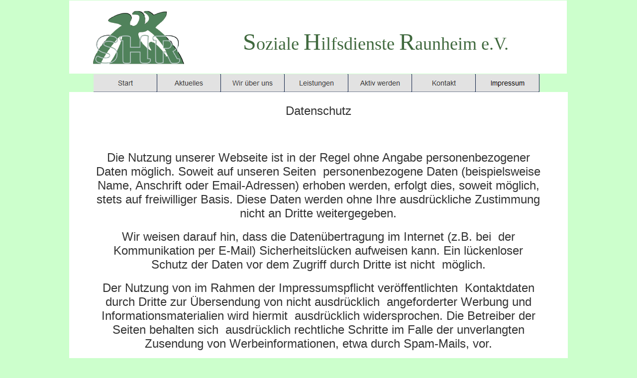

--- FILE ---
content_type: text/html
request_url: https://www.hilfsdienste-raunheim.de/Impressum/Datenschutz/datenschutz.html
body_size: 8143
content:
<!DOCTYPE html>
<html>
<head>
<title>Datenschutz</title>
<meta charset="UTF-8"/>
<meta http-equiv="X-UA-Compatible" content="IE=edge"/>
<script type="text/javascript" src="../../jquery.js">
</script>
<script type="text/javascript" src="../../navbars.js">
</script>
<link rel="stylesheet" type="text/css" href="../../fusion.css">
<link rel="stylesheet" type="text/css" href="../../style.css">
<link rel="stylesheet" type="text/css" href="../../site.css">
<style type="text/css" title="NOF_STYLE_SHEET">
body { margin:0px; text-align: center }
.nof-centerContent { margin:0px auto; text-align: left; width:1002px }
</style>
<script type="text/javascript" src="./datenschutz_nof.js">
</script>
</head>
<body style="padding: 1px;" class="nof-centerBody">
  <div class="nof-centerContent">
    <div class="nof-positioning">
      <div class="nof-positioning" style="width: 1000px; ">
        <div id="LayoutBereich16" class="nof-lyr nof-clearfix" style="padding-bottom:3px;background-color: rgb(255,255,255)">
          <div class="nof-clearfix nof-positioning">
            <div class="nof-positioning" style="line-height: 0px; float: left; display: inline; width: 199px; margin-top: 13px; margin-left: 40px; "><a href="../../index.html"><img id="Bild23" height="131" width="199" src="../../SHR-Logo.png" alt="Soziale Hilfsdienste Raunheim e.V." title="Soziale Hilfsdienste Raunheim e.V."></a></div>
            <div id="Text166" class="nof-positioning TextObject" style="float: left; display: inline; width: 546px; margin-top: 65px; margin-left: 104px; ">
              <p style="font-family: Verdana,Tahoma,Arial,Helvetica,Sans-serif; font-size: 28px; color: rgb(64,105,62); line-height: 36px; font-weight: bold; text-align: center; margin-bottom: 0px;"><span style="font-family: 'Times New Roman', Times, Serif; color: rgb(64,105,62); font-weight: normal; background-color: rgb(255,255,255);"><span style="font-size: 36px;"><span style="font-size: 48px;">S</span>oziale <span style="font-size: 48px;">H</span>ilfsdienste <span style="font-size: 48px;">R</span>aunheim e.V.</span><span style="font-family: 'Times New Roman', Times, Serif; font-size: 20px; color: rgb(64,105,62); line-height: 12px; font-weight: normal; font-style: normal; background-color: rgb(255,255,255);"></span></span></p>
            </div>
          </div>
        </div>
      </div>
      <div class="nof-positioning" style="width: 896px; margin-top: 1px; margin-left: 49px; ">
        <ul id="Navigationsleiste1" style="z-index: 1000; display: none">
          <li id="Navigationsschaltflaeche1"><a href="../../index.html" title="Start" style="line-height: 0">Start</a></li>
          <li id="Navigationsschaltflaeche2"><a href="../../Aktuelles/aktuelles.html" title="Aktuelles" style="line-height: 0">Aktuelles</a></li>
          <li id="Navigationsschaltflaeche3"><a href="../../Wir-uber-uns/wir-uber-uns.html" title="Wir über uns" style="line-height: 0">Wir über uns</a>
            <ul id="Navigationsleiste1_1">
              <li id="Navigationsschaltflaeche8"><a href="../../Wir-uber-uns/Vorstand/vorstand.html" title="Vorstand" style="line-height: 0">Vorstand</a></li>
            </ul>
          </li>
          <li id="Navigationsschaltflaeche4"><a href="../../Leistungen/leistungen.html" title="Leistungen" style="line-height: 0">Leistungen</a></li>
          <li id="Navigationsschaltflaeche5"><a href="../../Aktiv-werden/aktiv-werden.html" title="Aktiv werden" style="line-height: 0">Aktiv werden</a>
            <ul id="Navigationsleiste1_2">
              <li id="Navigationsschaltflaeche9"><a href="../../Aktiv-werden/Stellenangebote/stellenangebote.html" title="Stellenangebote" style="line-height: 0">Stellenangebote</a></li>
            </ul>
          </li>
          <li id="Navigationsschaltflaeche6"><a href="../../Kontakt/kontakt.html" title="Kontakt" style="line-height: 0">Kontakt</a>
            <ul id="Navigationsleiste1_3">
              <li id="Navigationsschaltflaeche10"><a href="../../Kontakt/Beratung/beratung.html" title="Beratung" style="line-height: 0">Beratung</a></li>
            </ul>
          </li>
          <li id="Navigationsschaltflaeche7"><a href="../../Impressum/impressum.html" title="Impressum" style="line-height: 0">Impressum</a>
            <ul id="Navigationsleiste1_4">
              <li id="Navigationsschaltflaeche11"><a href="../../Impressum/Datenschutz/datenschutz.html" title="Datenschutz" style="line-height: 0">Datenschutz</a></li>
              <li id="Navigationsschaltflaeche12"><a href="../../Impressum/Haftungsausschluss/haftungsausschluss.html" title="Haftungsausschluß" style="line-height: 0">Haftungsausschluß</a></li>
              <li id="Navigationsschaltflaeche13"><a href="../../Impressum/Urheberrecht/urheberrecht.html" title="Urheberrecht" style="line-height: 0">Urheberrecht</a></li>
            </ul>
          </li>
        </ul>
      </div>
      <div class="nof-positioning" style="width: 1002px; ">
        <div id="LayoutBereich21" class="nof-lyr nof-clearfix" style="padding-bottom:10px;background-color: rgb(255,255,255)">
          <div id="Text144" class="nof-positioning TextObject" style="width: 899px; margin-top: 24px; margin-left: 51px; background-color: rgb(255,255,255); ">
            <p style="text-align: center;"><span style="font-family: Arial,Helvetica,Geneva,Sans-serif; font-size: 24px;">Datenschutz</span></p>
            <p style="text-align: center;"><span style="font-size: 24px;"></span>&nbsp;</p>
            <p style="text-align: center;"><span style="font-family: Arial,Helvetica,Geneva,Sans-serif; font-size: 24px;">Die Nutzung unserer Webseite ist in der Regel ohne Angabe personenbezogener Daten möglich. Soweit auf unseren Seiten&nbsp; personenbezogene Daten (beispielsweise Name, Anschrift oder Email-Adressen) erhoben werden, erfolgt dies, soweit möglich, stets auf freiwilliger Basis. Diese Daten werden ohne Ihre ausdrückliche Zustimmung nicht an Dritte weitergegeben. </span></p>
            <p style="text-align: center;"><span style="font-family: Arial,Helvetica,Geneva,Sans-serif; font-size: 24px;">Wir weisen darauf hin, dass die Datenübertragung im Internet (z.B. bei&nbsp; der Kommunikation per E-Mail) Sicherheitslücken aufweisen kann. Ein lückenloser Schutz der Daten vor dem Zugriff durch Dritte ist nicht&nbsp; möglich. </span></p>
            <p style="text-align: center;"><span style="font-family: Arial,Helvetica,Geneva,Sans-serif; font-size: 24px;">Der Nutzung von im Rahmen der Impressumspflicht veröffentlichten&nbsp; Kontaktdaten durch Dritte zur Übersendung von nicht ausdrücklich&nbsp; angeforderter Werbung und Informationsmaterialien wird hiermit&nbsp; ausdrücklich widersprochen. Die Betreiber der Seiten behalten sich&nbsp; ausdrücklich rechtliche Schritte im Falle der unverlangten Zusendung von Werbeinformationen, etwa durch Spam-Mails, vor.</span></p>
            <p style="margin-bottom: 0px;"><span style="font-size: 24px;"></span>&nbsp;</p>
          </div>
        </div>
      </div>
      <div class="nof-positioning" style="width: 1000px; margin-top: 10px; ">
        <div id="LayoutBereich23" class="nof-lyr nof-clearfix" style="background-color: rgb(255,255,255)">
          <div class="nof-positioning">
            <div id="Text158" class="nof-positioning TextObject" style="width: 1000px; margin-top: 19px; background-color: rgb(255,255,255); ">
              <p style="font-family: Arial,Helvetica,Geneva,Sans-serif; font-size: 12px; font-weight: normal; font-style: normal; text-align: center; margin-bottom: 0px;"><span style="color: rgb(0,0,0);">Soziale Hilfsdienste Raunheim e.V. -&nbsp; Schillerstr. 19a&nbsp; -&nbsp; 65479 Raunheim&nbsp; -&nbsp; Tel. 06142/171502 - Fax 06142/171520</span></p>
            </div>
            <div class="nof-positioning" style="line-height: 0px; width: 138px; margin-top: 10px; margin-left: 431px; "><a href="https://www.der-paritaetische.de/" target="_blank"><img id="Bild13" height="38" width="138" src="../../Der_Paritatische.jpg" alt="Der_Paritatische" title="Der_Paritatische"></a></div>
          </div>
        </div>
      </div>
    </div>
  </div>
</body>
</html>
 

--- FILE ---
content_type: text/css
request_url: https://www.hilfsdienste-raunheim.de/style.css
body_size: 4055
content:
BODY {

  color: rgb(51,51,51);
  font-family: "Helvetica Neue",               Helvetica,               Arial,               sans-serif;
  background-repeat: repeat-x;
	background-color : rgb(204,255,204)
}
  
HR {
  border-width: 0px;
  margin: 0.5em auto
}

.nof_BroadcastBlueBanners1-Default{
  font-family:Georgia; font-size:24pt; color:rgb(255,255,254)
}

.nof_BroadcastBlueNavbar4-Regular{
  font-family: Arial; font-size:14px; color:rgb(51,51,51) 
}

.nof_BroadcastBlueNavbar5-Rollover{
  font-family: Arial; font-size:14px; color:rgb(0,0,0) ;
	font-style : normal;
	font-weight : bold
}

.nof_BroadcastBlueNavbar6-Highlighted{
  font-family: Arial; font-size:14px; color:rgb(0,0,0) 
}

.nof_BroadcastBlueNavbar7-HighlightedRollover{
  font-family: Arial; font-size:14px; color:rgb(0,0,0) ;
	font-style : normal;
	font-weight : bold
}

.nof_BroadcastBlueNavbar9-Regular{
  font-family: Arial; font-size:11px; color:rgb(51,51,51) 
}

.nof_BroadcastBlueNavbar10-Rollover{
  font-family: Arial; font-size:11px;  color:rgb(51,51,51) 
}

.nof_BroadcastBlueNavbar11-Highlighted{
  font-family: Arial; font-size:11px;  color:rgb(51,51,51) 
}

.nof_BroadcastBlueNavbar12-HighlightedRollover{
  font-family: Arial; font-size:11px;  color:rgb(51,51,51) 
}

.color-gray{
  color: #888
}

/* Accordion */
.ui-accordion{
	border: 1px solid #3B5998 !important;
	border-top: none !important
}
 .ui-accordion a {
	border: none !important
}
div.ui-accordion.selected a.head.selected                   {
	background-image: url( "./AccordionTabOpen.png" ) !important;
	color: #f2f2f2 !important
}
.ui-accordion a.head {
	background-image: url( "./AccordionTabClosed.png" ) !important;
	background-color: #ffffff !important;
	border: none !important;
	font-size: 11px !important;
	color: #f2f2f2 !important;
	font-weight: normal !important;
	text-indent: 25px !important;
	height: 30px !important;
	line-height: 30px !important
}
.ui-accordion .ui-accordion-panel a {
	display: inline !important
}

/* Tabs */
.ui-tabs-panel{
	border: 1px solid #3B5998 !important;
	padding: 5px !important
}
.ui-tabs-nav a {
	background-image: url( "./tab_top.png" ) !important;
	font-weight: normal !important;
	color: #f2f2f2 !important;
	font-size: 11px !important;
	line-height: 22px !important
}
.ui-tabs-nav .ui-tabs-selected a {
	color: #f2f2f2 !important
}
.ui-tabs-nav a span                   {
	background-image: url( "./tab_top.png" ) !important;
	max-height: 50px;
	height: 22px !important
}

div.TogglePaneFancyHeader {
	font-family: inherit !important;
	font-size: 11px !important;
	font-weight: normal !important;
	line-height: 30px;
	height: 30px !important;
	padding: 0px !important;
	text-indent: 25px;
	cursor: pointer;
	border: 1px solid #3B5998 !important;
	border-width: 0px 0px !important;
	background-color: transparent !important;
	background-image: url( "./TogglePaneOpen.png" ) !important;
	background-position: 0% 0% !important;
	color: #f2f2f2 !important
}
div.TogglePaneFancyHeaderClosed {
	background-color: transparent !important;
	background-image: url( "./TogglePaneClosed.png" ) !important;
	background-position: 0% 0% !important;
	color: #f2f2f2 !important
}
div.TogglePanePlainContent {
	border: 1px solid #3B5998 !important;
	border-top: none !important
}

/* Accordion */
.ui-tabs-nav a:hover span{
	background-position: 0 -50px !important
}
.ui-tabs-nav a:hover{
	background-position: 100% -150px !important;
	color: #f2f2f2 !important
}

/* Toggle Pane */
.jcarousel-skin-nof .jcarousel-next-horizontal{
    background: transparent url( "Images\\next-horizontal.png" ) no-repeat 0 0}

.jcarousel-skin-nof .jcarousel-direction-rtl .jcarousel-next-horizontal{
    background-image: url( "Images\\prev-horizontal.png" )
}

.jcarousel-skin-nof .jcarousel-prev-horizontal{
    background: transparent url( "Images\\prev-horizontal.png" ) no-repeat 0 0}

.jcarousel-skin-nof .jcarousel-direction-rtl .jcarousel-prev-horizontal{
    background-image: url( "Images\\next-horizontal.png" )
}

.jcarousel-skin-nof .jcarousel-next-vertical{
    background: transparent url( "Images\\next-vertical.png" ) no-repeat 0 0}

.jcarousel-skin-nof .jcarousel-prev-vertical{
    background: transparent url( "Images\\prev-vertical.png" ) no-repeat 0 0}


--- FILE ---
content_type: text/javascript
request_url: https://www.hilfsdienste-raunheim.de/Impressum/Datenschutz/datenschutz_nof.js
body_size: 3386
content:
// Begin XHTML adjustment
$(document).ready(function(){
	if (jQuery.browser.msie && jQuery.browser.version.substr(0, 2) == "6.") {
		$(".nof-clearfix").each(function (i) {
			$(this).append("<div style='clear:both'/>");
			$(this).removeClass("nof-clearfix");
		});
	}
	if (jQuery.browser.safari){
		$(".nof-lyr>br:first").each(function () {
			$(this).replaceWith("<div style='height:0px'>&nbsp;</div>");
		});
	}
});

// End XHTML adjustment

// Begin Navigation Bars
var ButtonsImageMapping = [];
ButtonsImageMapping["Navigationsleiste1"] = {
	"Navigationsschaltflaeche1" : { image: "../../Start_Np_Regular150mmgrau_1.gif", rollover: "../../Start_NRp_Regular150mmweiss_1.gif", w: 128, h: 36 },
	"Navigationsschaltflaeche2" : { image: "../../Aktuelles_Np_Regular150mmgrau_1.gif", rollover: "../../Aktuelles_NRp_Regular150mmweiss_1.gif", w: 128, h: 36 },
	"Navigationsschaltflaeche3" : { image: "../../Wir--ber-uns_Np_Regular150mmgrau_1.gif", rollover: "../../Wir--ber-uns_NRp_Regular150mmweiss_1.gif", w: 128, h: 36, opening: "bottom", offsetX: 0, offsetY: 36 },
	"Navigationsschaltflaeche8" : { image: "../../Vorstand_Np_Regular150mmgrau.gif", rollover: "../../Vorstand_NRp_Regular150mmweiss.gif", w: 128, h: 36 },
	"Navigationsschaltflaeche4" : { image: "../../Leistungen_Np_Regular150mmgrau_1.gif", rollover: "../../Leistungen_NRp_Regular150mmweiss_1.gif", w: 128, h: 36 },
	"Navigationsschaltflaeche5" : { image: "../../Aktiv-werden_Np_Regular150mmgrau_1.gif", rollover: "../../Aktiv-werden_NRp_Regular150mmweiss_1.gif", w: 128, h: 36, opening: "bottom", offsetX: 0, offsetY: 36 },
	"Navigationsschaltflaeche9" : { image: "../../Stellenangebote_Np_Regular150mmgrau.gif", rollover: "../../Stellenangebote_NRp_Regular150mmweiss.gif", w: 128, h: 36 },
	"Navigationsschaltflaeche6" : { image: "../../Kontakt_Np_Regular150mmgrau_1.gif", rollover: "../../Kontakt_NRp_Regular150mmweiss_1.gif", w: 128, h: 36, opening: "bottom", offsetX: 0, offsetY: 36 },
	"Navigationsschaltflaeche10" : { image: "../../Beratung_Np_Regular150mmgrau.gif", rollover: "../../Beratung_NRp_Regular150mmweiss.gif", w: 128, h: 36 },
	"Navigationsschaltflaeche7" : { image: "../../Impressum_Hp_Regular150mmgrau_1.gif", rollover: "../../Impressum_HRp_Regular150mmweiss_1.gif", w: 128, h: 36, opening: "bottom", offsetX: 0, offsetY: 36 },
	"Navigationsschaltflaeche11" : { image: "../../Datenschutz_Np_Regular150mmgrau.gif", rollover: "../../Datenschutz_NRp_Regular150mmweiss.gif", w: 128, h: 36 },
	"Navigationsschaltflaeche12" : { image: "../../Haftungsausschlu-_Np_Regular150mmgrau.gif", rollover: "../../Haftungsausschlu-_NRp_Regular150mmweiss.gif", w: 128, h: 36 },
	"Navigationsschaltflaeche13" : { image: "../../Urheberrecht_Np_Regular150mmgrau.gif", rollover: "../../Urheberrecht_NRp_Regular150mmweiss.gif", w: 128, h: 36 }
};

$(document).ready(function(){
	$.fn.nofNavBarOptions({ navBarId: "Navigationsleiste1", rollover: true, autoClose: true });
	$("#Navigationsleiste1").nofNavBar({isMain: true, orientation: "horizontal" });
	$("#Navigationsleiste1_1").nofNavBar({isMain: false, orientation: "vertical", opening: "bottom", offsetX: 0, offsetY: 36 });
	$("#Navigationsleiste1_2").nofNavBar({isMain: false, orientation: "vertical", opening: "bottom", offsetX: 0, offsetY: 36 });
	$("#Navigationsleiste1_3").nofNavBar({isMain: false, orientation: "vertical", opening: "bottom", offsetX: 0, offsetY: 36 });
	$("#Navigationsleiste1_4").nofNavBar({isMain: false, orientation: "vertical", opening: "bottom", offsetX: 0, offsetY: 36 });
	$("#Navigationsleiste1 ul").hide();
});


// End Navigation Bars

